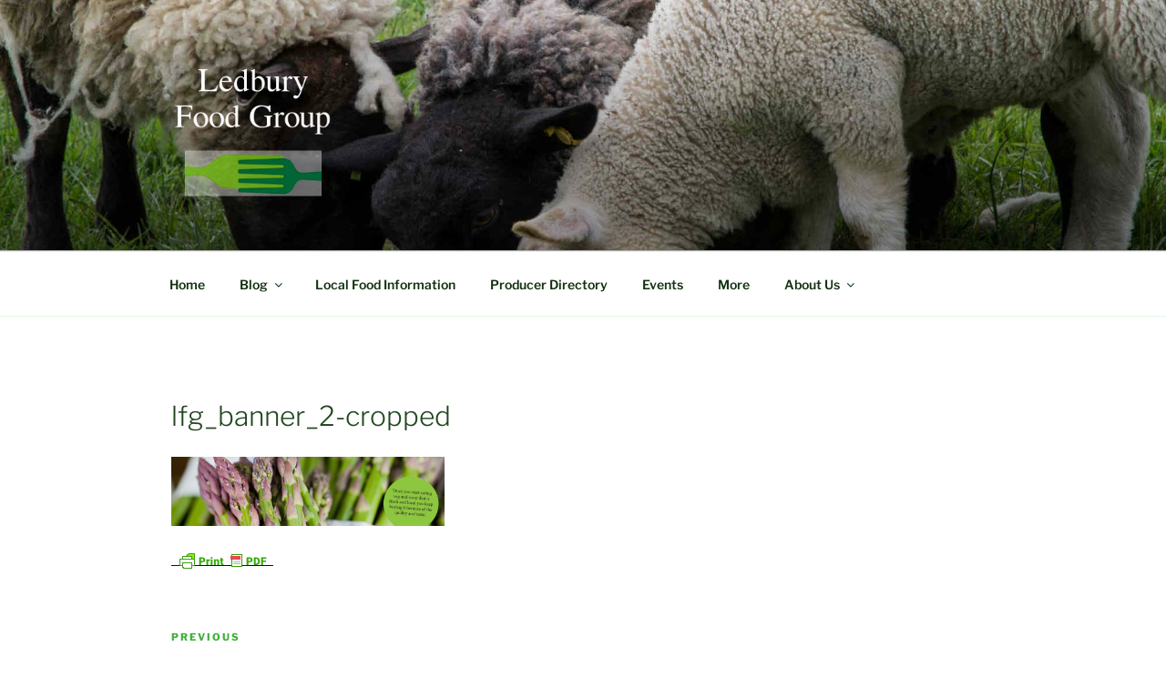

--- FILE ---
content_type: text/html; charset=utf-8
request_url: https://www.google.com/recaptcha/api2/aframe
body_size: 267
content:
<!DOCTYPE HTML><html><head><meta http-equiv="content-type" content="text/html; charset=UTF-8"></head><body><script nonce="UtHKOSI3hYc8OtXPMdSsdQ">/** Anti-fraud and anti-abuse applications only. See google.com/recaptcha */ try{var clients={'sodar':'https://pagead2.googlesyndication.com/pagead/sodar?'};window.addEventListener("message",function(a){try{if(a.source===window.parent){var b=JSON.parse(a.data);var c=clients[b['id']];if(c){var d=document.createElement('img');d.src=c+b['params']+'&rc='+(localStorage.getItem("rc::a")?sessionStorage.getItem("rc::b"):"");window.document.body.appendChild(d);sessionStorage.setItem("rc::e",parseInt(sessionStorage.getItem("rc::e")||0)+1);localStorage.setItem("rc::h",'1769828656379');}}}catch(b){}});window.parent.postMessage("_grecaptcha_ready", "*");}catch(b){}</script></body></html>